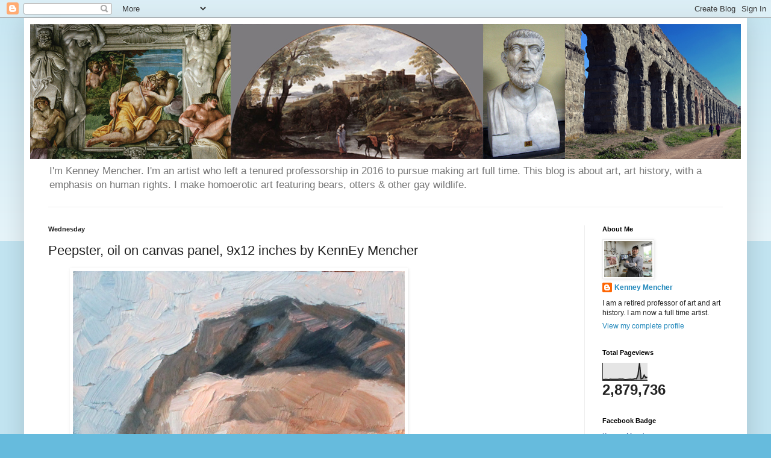

--- FILE ---
content_type: text/html; charset=UTF-8
request_url: https://www.mencher.blog/b/stats?style=BLACK_TRANSPARENT&timeRange=ALL_TIME&token=APq4FmCfB47LI6npdbKNU8ycmVWC__JAG6ass4n3tDWESpNK8QYMw2TrrWusABJEXMrGRsrE--HY--rhKn716Emt-3FNOWBDtw
body_size: 27
content:
{"total":2879736,"sparklineOptions":{"backgroundColor":{"fillOpacity":0.1,"fill":"#000000"},"series":[{"areaOpacity":0.3,"color":"#202020"}]},"sparklineData":[[0,6],[1,6],[2,7],[3,6],[4,5],[5,8],[6,7],[7,7],[8,7],[9,7],[10,7],[11,9],[12,8],[13,9],[14,6],[15,5],[16,6],[17,7],[18,8],[19,7],[20,8],[21,11],[22,10],[23,33],[24,100],[25,10],[26,12],[27,31],[28,17],[29,20]],"nextTickMs":180000}